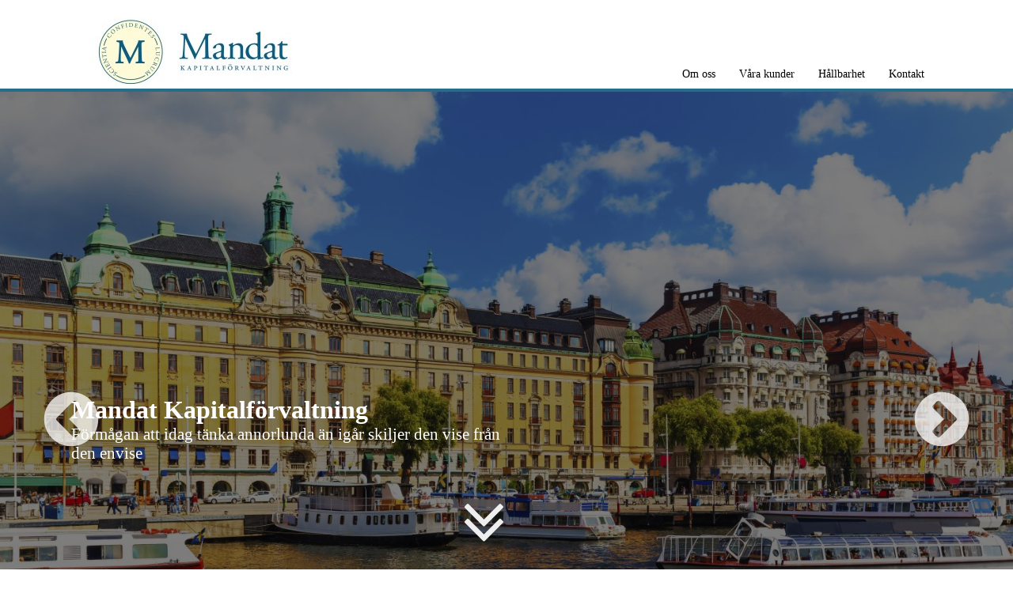

--- FILE ---
content_type: text/html; charset=UTF-8
request_url: https://www.mandat.se/
body_size: 3225
content:
<!DOCTYPE html>
<html lang="sv-SE">
    <head>
        <meta charset="utf-8" />
        <meta name="viewport" content="width=device-width, initial-scale=1.0" />
        <title>Välkommen till Mandat | mandat</title>
        <meta name="description" content="Mandat Kapitalförvaltning grundades 2010 av Mats Forsman och Göran Norling. Företagets kunder består av privatpersoner, entreprenörer, företag, stiftelser …"/>
<meta name="robots" content="index, follow" />
    <meta property="og:image" content="https://www.mandat.se/thumbs/450x450c/2016-04/thinkstockphotos-454978881.jpg" />

        <link rel="stylesheet" href="/extensions/vendor/bolt/boltforms/css/boltforms-custom.css" media="screen">
        <link rel="stylesheet" href="/theme/intendit/css/styles.pkgd.1709131192.css" />	        
    
    <!-- Global site tag (gtag.js) - Google Analytics -->
    <script async src="https://www.googletagmanager.com/gtag/js?id=G-99GCFT9FB9"></script>
    <script>
      window.dataLayer = window.dataLayer || [];
      function gtag(){dataLayer.push(arguments);}
      gtag('js', new Date());

      gtag('config', 'G-99GCFT9FB9');
    </script>
    
    	<link rel="sitemap" type="application/xml" title="Sitemap" href="https://www.mandat.se/sitemap.xml">
    	
<script>
    (function(i,s,o,g,r,a,m){i['GoogleAnalyticsObject']=r;i[r]=i[r]||function(){
    (i[r].q=i[r].q||[]).push(arguments)},i[r].l=1*new Date();a=s.createElement(o),
    m=s.getElementsByTagName(o)[0];a.async=1;a.src=g;m.parentNode.insertBefore(a,m)
    })(window,document,'script','https://www.google-analytics.com/analytics.js','ga');

    ga('create', 'UA-74910225-14', 'www.mandat.se');
    ga('send', 'pageview');
</script>
    	<link rel="pingback" href="https://www.mandat.se/xmlrpc/pingback" />
    	<link rel="canonical" href="https://www.mandat.se/">
    	<link rel="shortcut icon" href="https://www.mandat.se/theme/intendit/graphics/favicon.ico">
    </head>
    <body class="startsida ">
                <header>
            <div class="container flex">
                <div class="four m-four s-eight logo align center left">
                    <a href='/'>
                        <img src="/theme/intendit/img/gfx/logotype.jpg" alt="Enorma Råd i Sverige AB" />
                    </a>
                </div>
                <nav  class="eight m-eight s-twelve align bottom right">
                    <ul class="menu"><li class="index-1 first dropdown sub-menu"><a 
           href="/Om-oss" title=''>
            Om oss
        </a><ul class="sub-menu-items"><li class="index-1 first last"><a 
           href="/Ge-oss-ditt-mandat" title=''>
            Ge oss ditt mandat!
        </a></li></ul></li><li class="index-2 dropdown sub-menu"><a 
           href="/V%C3%A5ra-kunder" title=''>
            Våra kunder
        </a><ul class="sub-menu-items"><li class="index-1 first"><a 
           href="/Privatpersoner" title=''>
            Privatpersoner
        </a></li><li class="index-2"><a 
           href="/Entrepren%C3%B6rer" title=''>
            Entreprenörer
        </a></li><li class="index-3"><a 
           href="/F%C3%B6retag" title=''>
            Företag
        </a></li><li class="index-4"><a 
           href="/Stiftelser" title=''>
            Stiftelser
        </a></li><li class="index-5 last"><a 
           href="/Institutioner" title=''>
            Institutioner
        </a></li></ul></li><li class="index-3"><a 
           href="/H%C3%A5llbarhet" title=''>
            Hållbarhet
        </a></li><li class="index-4 last"><a 
           href="/kontakt/1" title=''>
            Kontakt
        </a></li></ul>
                                                                                <div class="align center right" id="menu-icon"><div ><span class="first"></span><span class="second"></span><span class="third"></span></div></div>
                </nav>
            </div>
        </header>
                
<div class="white start-block-wrapper">
    <div class="start-bildspel">
                        <div class="slick">
                 <div>
         <div class="start-slider">
             <img src="/thumbs/1920x990r/2016-04/thinkstockphotos-454978881.jpg" alt="Mandat Kapitalförvaltning # Förmågan att idag tänka annorlunda än igår skiljer den vise från den envise" />
         </div>
                  <div class="slider-caption-outer">
             <div class="container">
                 <div class="slider-caption">
                                            <h1>Mandat Kapitalförvaltning </h1>                        <span> Förmågan att idag tänka annorlunda än igår skiljer den vise från den envise</span>
                                     </div>
             </div>
        </div>
            </div>
               <div>
         <div class="start-slider">
             <img src="/thumbs/1920x990r/2016-03/thinkstockphotos-509798372.jpg" alt="Mandat Kapitalförvaltning # Långsiktiga och personliga kundrelationer skapar tillit och trygghet" />
         </div>
                  <div class="slider-caption-outer">
             <div class="container">
                 <div class="slider-caption">
                                            <h2>Mandat Kapitalförvaltning </h2>                        <span> Långsiktiga och personliga kundrelationer skapar tillit och trygghet</span>
                                     </div>
             </div>
        </div>
            </div>
               <div>
         <div class="start-slider">
             <img src="/thumbs/1920x990r/2016-03/thinkstockphotos-512100768.jpg" alt="Mandat Kapitalförvaltning # Vi utvärderar och väljer med omsorg vad som ska ingå i våra kunders portföljer" />
         </div>
                  <div class="slider-caption-outer">
             <div class="container">
                 <div class="slider-caption">
                                            <h2>Mandat Kapitalförvaltning </h2>                        <span> Vi utvärderar och väljer med omsorg vad som ska ingå i våra kunders portföljer</span>
                                     </div>
             </div>
        </div>
            </div>
      
</div>

        <a href="#" class="down scrolldown">
            <i class="fa fa-angle-double-down fa-6"></i>
        </a> 
    </div>
</div>

<main>
    <section class="white start-block-wrapper2">
        <div class="block2">
            <div class="container">
                <div class="block2-content">
                    <h1>Välkommen till Mandat</h1>
                    <p>Mandat Kapitalförvaltning grundades 2010 av Mats Forsman och Göran Norling. Företagets kunder består av privatpersoner, entreprenörer, företag, stiftelser och institutioner.</p>
                </div>
            </div>
        </div>
    </section>
    
            <section class="gray start-block-wrapper3">
        <div class="block3">
            <div class="container">
                <div class="startbox block3-content flex">     
                        <article class="flex four m-six s-twelve no-grow col margin">
        <div class="white startbox-wrapper flex col">
                        <a class="pop-img no-grow no-shrink" href="/Privatpersoner" title="Privatpersoner"></a>   
                        
            <div class="startbox-inner block-rub no-grow">
                <h2>Privatpersoner</h2>
            </div>
            <div class="startbox-inner block-content">
                <p>Hur väljer man en ekonomisk rådgivare? Vi tror att man vill säkerställa tre saker. Att rådgivaren har rätt kunskap, att det finns en bas för tillit och att de faktiskt levererar tilvälxt. På dessa begrepp har vi baserat vår verksamhet.</p>

            </div>
            <div class="startbox-inner boxLink no-grow">
                <a class="button" href="/Privatpersoner">
                    <span>Läs mer</span>
                </a>
            </div>
        </div>
    </article>
        <article class="flex four m-six s-twelve no-grow col margin">
        <div class="white startbox-wrapper flex col">
                        <a class="pop-img no-grow no-shrink" href="/Entrepren%C3%B6rer" title="Entreprenörer"></a>   
                        
            <div class="startbox-inner block-rub no-grow">
                <h2>Entreprenörer</h2>
            </div>
            <div class="startbox-inner block-content">
                <p>Bland våra kunder finns entreprenörer som äger bolag och verksamheter. Mandat Kapitalförvaltning hjälper dessa kunder med kapitalförvaltningen och andra frågor kring förmögenheten. På så sätt kan entreprenören koncentrera sig helt på sin kärnverksamhet.</p>

            </div>
            <div class="startbox-inner boxLink no-grow">
                <a class="button" href="/Entrepren%C3%B6rer">
                    <span>Läs mer</span>
                </a>
            </div>
        </div>
    </article>
        <article class="flex four m-six s-twelve no-grow col margin">
        <div class="white startbox-wrapper flex col">
                        <a class="pop-img no-grow no-shrink" href="/F%C3%B6retag" title="Företag"></a>   
                        
            <div class="startbox-inner block-rub no-grow">
                <h2>Företag</h2>
            </div>
            <div class="startbox-inner block-content">
                <p>Företag med överskottslikviditet behöver en plan för hur den skall förvaltas. Kanske finns det expansions- eller förvärvsplaner längre fram för företaget. Eller så är det pengar som inte behövs inom överskådlig tid i företagets verksamhet.</p>

            </div>
            <div class="startbox-inner boxLink no-grow">
                <a class="button" href="/F%C3%B6retag">
                    <span>Läs mer</span>
                </a>
            </div>
        </div>
    </article>
        <article class="flex four m-six s-twelve no-grow col margin">
        <div class="white startbox-wrapper flex col">
                        <a class="pop-img no-grow no-shrink" href="/Stiftelser" title="Stiftelser"></a>   
                        
            <div class="startbox-inner block-rub no-grow">
                <h2>Stiftelser</h2>
            </div>
            <div class="startbox-inner block-content">
                <p>Kapitalförvaltning för stiftelser är på många sätt en specialiserad verksamhet. En stiftelse ägs inte av någon utan den äger sig själv vilket gör en stiftelse unik som kapitalägare.</p>

            </div>
            <div class="startbox-inner boxLink no-grow">
                <a class="button" href="/Stiftelser">
                    <span>Läs mer</span>
                </a>
            </div>
        </div>
    </article>
        <article class="flex four m-six s-twelve no-grow col margin">
        <div class="white startbox-wrapper flex col">
                        <a class="pop-img no-grow no-shrink" href="/Institutioner" title="Institutioner"></a>   
                        
            <div class="startbox-inner block-rub no-grow">
                <h2>Institutioner</h2>
            </div>
            <div class="startbox-inner block-content">
                <p>Det finns en mängd institutioner i Sverige som i många fall är finansierade med offentliga medel medan andra är av mer privat natur.</p>

            </div>
            <div class="startbox-inner boxLink no-grow">
                <a class="button" href="/Institutioner">
                    <span>Läs mer</span>
                </a>
            </div>
        </div>
    </article>
        

                </div>
            </div>
        </div>       
    </section>
        
</main>

                <footer id="footer">
            <div class="blue">
                <div class="container flex">
                                            
                <div class="three s-twelve">
            <span class="heding"><b>Mandat Kapitalförvaltning AB</b></span>
            <span>Kungsgatan 29<br /> 7 tr<br /> 111 56 Stockholm<br /> Sverige</span>
        </div>
                <div class="contat-info">
            <ul class="flex">
                            </ul>
        </div>
                                             
                </div>
            </div>
            <script src="/theme/intendit/js/scripts.pkgd.1709131189.js"></script>
        </footer>
    	<div id="fb-root"></div>
<script>if(!!(document.getElementsByClassName("fb-like").length || document.getElementsByClassName("fb-comments").length || document.getElementsByClassName("fb-page").length)){(function (d, s, id) {
  var js, fjs = d.getElementsByTagName(s)[0];
  if (d.getElementById(id)) return;
  js = d.createElement(s); js.id = id;
  js.src = "//connect.facebook.net/sv_SE/sdk.js#xfbml=1&version=v2.6&appId=696492613734867";
  fjs.parentNode.insertBefore(js, fjs);
}(document, 'script', 'facebook-jssdk'))}</script>
    	        <script>if(!!(document.getElementsByClassName("twitter-share-button").length || document.getElementsByClassName("twitter-follow-button").length || document.getElementsByClassName("twitter-hashtag-button").length || document.getElementsByClassName("twitter-mention-button").length || document.getElementsByClassName("twitter-timeline").length)){
        (function (d, s, id) {
        !function(d,s,id){var js,fjs=d.getElementsByTagName(s)[0],p=/^http:/.test(d.location)?'http':'https';if(!d.getElementById(id)){js=d.createElement(s);js.id=id;js.src=p+'://platform.twitter.com/widgets.js';fjs.parentNode.insertBefore(js,fjs);}}(document, 'script', 'twitter-wjs');
        })()};</script>
    </body>
</html>
